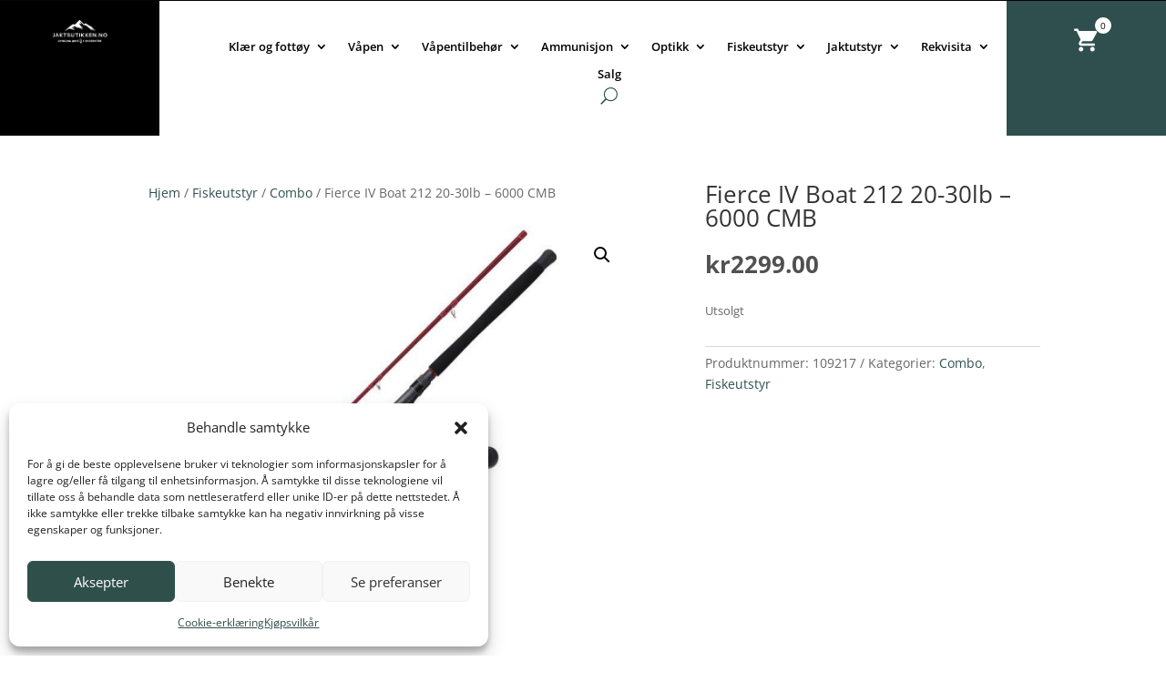

--- FILE ---
content_type: text/javascript
request_url: https://jaktbutikken.no/wp-content/cache/min/1/2.x/744745d8-dfb3-4250-a603-24276a3893cb.js?ver=1768462681
body_size: 391
content:
(function(l,a,y,e,r,s,_){l.DoofinderAppsObject=r;l[r]=l[r]||function(){(l[r].q=l[r].q||[]).push(arguments)};s=a.createElement(y);s.async=1;s.src=e;_=a.getElementsByTagName(y)[0];_.parentNode.insertBefore(s,_)})(window,document,'script','https://cdn.doofinder.com/apps/loader/2.x/loader.min.js','doofinderApp');doofinderApp("config","store","744745d8-dfb3-4250-a603-24276a3893cb")
doofinderApp("config","zone","eu1")
doofinderApp("config","settings",[{"vsn":"1.0","apps":[{"name":"layer","type":"search","options":{"trigger":"input[name='s'], #woocommerce-product-search-field-0, #woocommerce-product-search-field-1","zone":"eu1","url_hash":!0},"overrides":{"autoload":{"mobile":null,"desktop":null},"layout":"Fullscreen","custom_css":{"mobile":[""],"desktop":[""]},"custom_properties":{"mobile":["--df-accent-primary: #223d38;\n--df-accent-primary-hover: #192D29;\n--df-accent-primary-active: #101C1A;"],"desktop":["--df-accent-primary: #223d38;\n--df-accent-primary-hover: #192D29;\n--df-accent-primary-active: #101C1A;"]},"search_query_retention":!0}}],"settings":{"defaults":{"currency":"NOK","language":"nb-NO","hashid":"4b1a7003e1c391533b0b6d427cfa327f"},"account_code":"3da810e28d363945db8b37891e85e0","search_engines":{"nb-NO":{"NOK":"4b1a7003e1c391533b0b6d427cfa327f"}},"checkout_css_selector":null,"checkout_summary_urls":[],"checkout_confirmation_urls":[{"value":"/order-received","match_type":"contains"}],"sales_api_integration":null,"require_cookies_consent":!1,"page_type_mappings":[{"id":285425,"type":"category_pages","match_conditions":[]},{"id":285426,"type":"home","match_conditions":[]},{"id":285427,"type":"product_pages","match_conditions":[]},{"id":285428,"type":"shopping_cart","match_conditions":[]}],"register_visits":!0,"register_checkouts":!0,"ga4_integration":!1,"integrations_list":[],"platform_integration_type":"wordpress"}}])